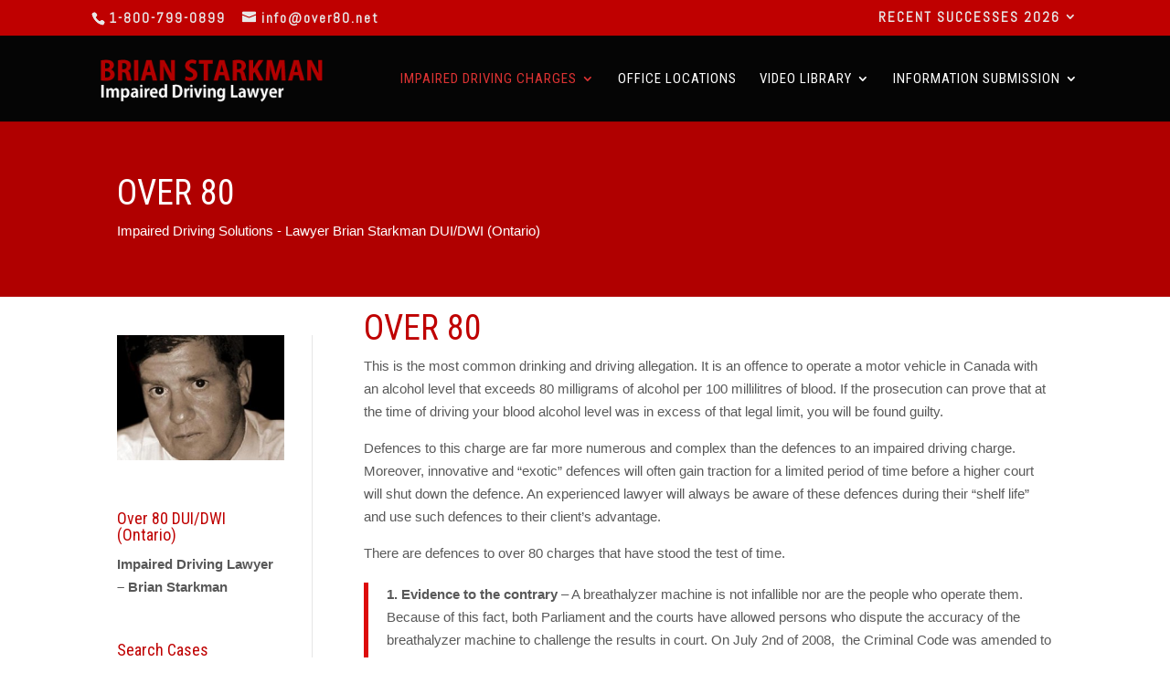

--- FILE ---
content_type: text/css
request_url: https://over80.net/wp-content/uploads/wtfdivi/wp_head.css?ver=1456514147
body_size: -399
content:
.et_header_style_left .mobile_menu_bar{display:inline-block !important}@media only screen and (max-width:980px){.et_header_style_left .mobile_nav::before,.et_header_style_slide #et-top-navigation:before,.et_header_style_fullscreen #et-top-navigation:before{content:'Select Page:';vertical-align:top;line-height:2.2em}}@media only screen and (min-width:981px){.et_header_style_slide #et-top-navigation:before,.et_header_style_fullscreen #et-top-navigation:before{content:'Menu';vertical-align:top;line-height:2.2em}}#footer-info + #footer-info{display:none}

--- FILE ---
content_type: text/css
request_url: https://over80.net/wp-content/themes/checksite/style.css?ver=1.0.1441219907
body_size: -495
content:
/*
Theme Name: Divi Child
Template: Divi
Author: Child Theme Configurator
Version: 1.0.1441219907
Updated: 2015-09-02 14:51:47
*/

@charset "UTF-8";



--- FILE ---
content_type: text/javascript
request_url: https://over80.net/wp-content/uploads/wtfdivi/wp_footer.js?ver=1456514147
body_size: -353
content:
jQuery('#footer-info').html(" &copy; <span class=\"divibooster_year\"><\/span><script>jQuery(function($){$(\".divibooster_year\").text(new Date().getFullYear());});<\/script> Impaired Driving Solutions - Lawyer Brian Starkman. All Rights Reserved | <a href=\"http:\/\/www.checksite.ca\/\" title=\"CheckSite Websites &amp; SEO Niagara\">CheckSite Websites &amp; SEO<\/a>\r\n\r\n\r\n\r\n");jQuery(function($){});